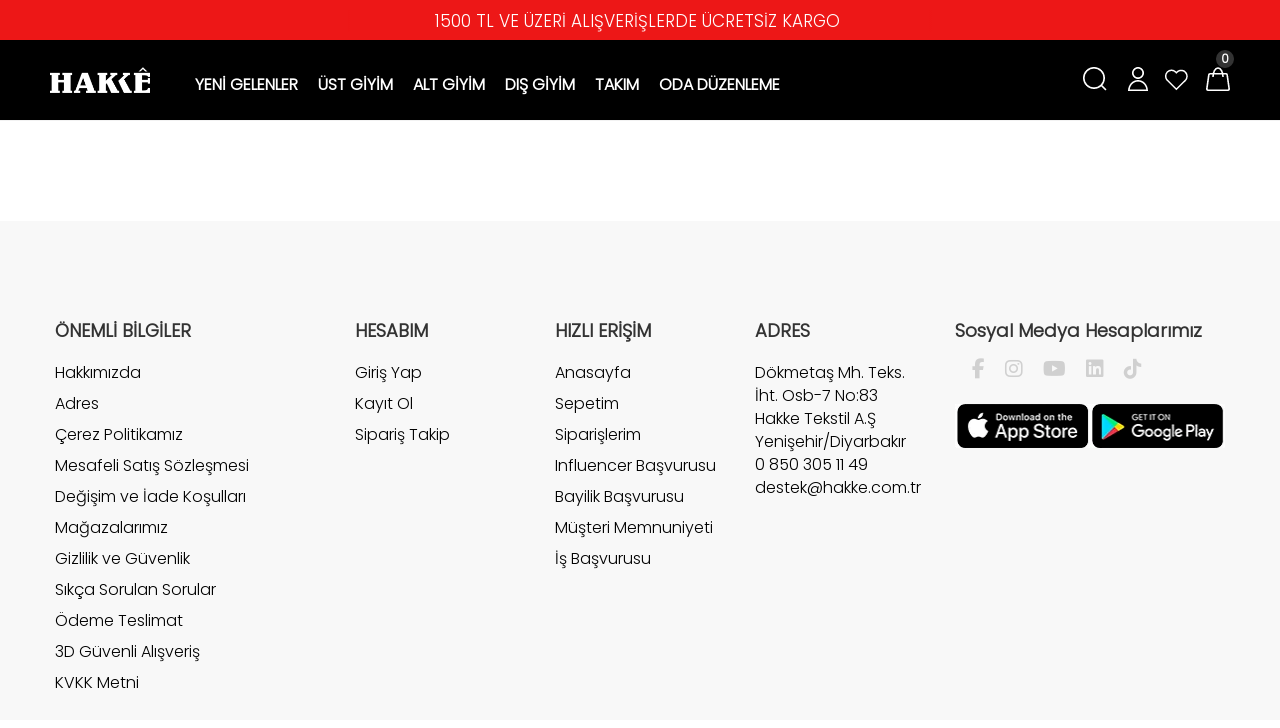

--- FILE ---
content_type: application/javascript; charset=utf-8
request_url: https://www.hakke.com.tr/kullanici/goruntu/tasarim/js/islev.js?surum=3
body_size: 2696
content:

(function($) {



    $.sayiya_cevir =function sayiya_cevir(sayi){
        if (isNaN(parseFloat(sayi))) {
            return 0;
        }
        else {
            return parseFloat(sayi);
        }
    };

    $.para_yaz =function para_yaz(para){
        return para.toFixed(2);
    };

    $.json_oku = function json_oku(json){
        return JSON.parse(json);
    };

    function print_r(o){
        return JSON.stringify(o,null,'\t').replace(/\n/g,'<br>').replace(/\t/g,'&nbsp;&nbsp;&nbsp;');
    };

    $.bos = function bos(data) {
        if(typeof(data) === 'object'){
            if(JSON.stringify(data) === '{}' || JSON.stringify(data) === '[]'){
                return true;
            }else if(!data){
                return true;
            }
            return false;
        }else if(typeof(data) === 'string'){
            if(!data.trim()){
                return true;
            }
            return false;
        }else if(typeof(data) === 'undefined'){
            return true;
        }else{
            return false;
        }
    };


})(jQuery);;




function maxNumber(object)
{
    if (parseInt(object.value) > parseInt(object.max))
    {
        object.value = object.max;
    }
}

function beden_secim_sifirla(id,ekler = "")
{

    $("[id^=bedenØ]").each(function() {
        var dongu_id = $(this).attr("id");
        $("#"+dongu_id).removeClass("active"+ekler);

    });

    if(id !== undefined && id !== null && id.length > 0) {
        var className = $(id).attr("class");
        if (String(className).indexOf("disable"+ekler) < 0) {
            $(id).addClass("active"+ekler);
        }
    }
}

function favori_ekle(stok_kodu,yer,id ) {
    var sayfa = $("[urun_favori='" + stok_kodu + "']").attr("sayfa");
    var durum = '';
    $.ajax({
        method: "POST",
        url: "/index.php",
        async: true,
        data: {sayfa_ic: "favori_ekle", stok_kodu: stok_kodu}
    }).fail(function () {
        alert("İşlem Yapılamadı1");
    }).done(function (gelen) {
        console.log(yer);
        if (yer === "mobil") {
            console.log("1");
            if (gelen === "eklendi") {
                durum = 'eklendi';
                if (id !== undefined) {
                    $("#" + id).addClass("arti_begendi_ikon");
                } else {
                    $("[urun_favori='" + stok_kodu + "']").attr("class", "wishlist-btn animate active inactive");
                }
            } else {
                durum = 'kaldirildi';
                if (id !== undefined) {
                    $("#" + id).removeClass("arti_begendi_ikon");
                } else {
                    $("[urun_favori='" + stok_kodu + "']").attr("class", "wishlist-btn");
                }
            }
        } else {

            if (gelen === "eklendi") {
                durum = 'eklendi';
            }
            else{
                durum = 'kaldirildi';
            }
            if (sayfa === "cariler" && gelen !== "eklendi") {
                $("[urun_favori_cariler='" + stok_kodu + "']").remove();

                if ($("[urun_favori_cariler]").attr("class") === undefined) {

                    setTimeout(function(){
                        window.location.reload(1);
                    }, 1000);
                }
            }
        }

        var event_name = '';
        if(durum == 'eklendi'){
            event_name = 'add_to_wishlist';
        }
        else if(durum == 'kaldirildi'){
            event_name = 'remove_to_wishlist';
        }
        console.log(event_name);
        $.ajax({
            method: "POST",
            url: "./",
            data: { sayfa_ic:"islemler_sosyal_medya", event_name: event_name, stok_kodu: stok_kodu}
        }).done(function(gelen) {
            console.log(gelen);
            window.dataLayer = window.dataLayer || [];
            function gtag(){dataLayer.push(arguments);}
            gtag('js', new Date());
            gtag("event",event_name,JSON.parse(gelen));

        });

    });



}

$("#secim_urun_bekleme_sms").change(function(){
    if ($(this).prop("checked"))
    {
        $("#urun_bekleme_sms").show();
        $("#urun_bekleme_sms_label").show();
        $("#secim_urun_bekleme_sms").val("1");
    }
    else
    {
        $("#urun_bekleme_sms").hide();
        $("#urun_bekleme_sms_label").hide();
        $("#secim_urun_bekleme_sms").val("0");
    }
});

$("#secim_urun_bekleme_eposta").change(function(){
    if ($(this).prop("checked"))
    {
        $("#urun_bekleme_eposta").show();
        $("#urun_bekleme_eposta_label").show();
        $("#secim_urun_bekleme_eposta").val("1");
    }
    else
    {
        $("#urun_bekleme_eposta").hide();
        $("#urun_bekleme_eposta_label").hide();
        $("#secim_urun_bekleme_eposta").val("0");
    }
});

function soru_sor_kontrol()
{
    let soru_sor_ad = $("#soru_sor_ad").val();
    let soru_sor_ileti = $("#soru_sor_ileti").val();

    if(soru_sor_ad.length < 6)
    {
        toastr.warning("*Lütfen geçerli bir ad soyad bilgisi girin.");
        return false;
    }
    if ($("#soru_sor_eposta").val() == "" || !validateEmail($("#soru_sor_eposta").val()))
    {
        toastr.warning("*Lütfen geçerli bir eposta girin.");
        return false;
    }
    if(soru_sor_ileti.length < 10)
    {
        toastr.warning("*Lütfen sorunuzu en az 10 karakter olacak şekilde düzenleyin.");
        return false;
    }
}

function indirim_olunca_haber_ver_kontrol()
{
    if ($("#secim_indirim_urun_bekleme_sms").prop("checked")==false)
    {
        if ($("#secim_indirim_urun_bekleme_eposta").prop("checked")==false)
        {
            toastr.warning("*Lütfen bir seçim yapın.");
            return false;
        }
    }

    if ($("#urun_indirim_bekleme_sms").prop("checked")==true && $("#urun_indirim_bekleme_sms").val() == "")
    {
        toastr.warning("*Lütfen geçerli bir telefon numarası girin.");
        return false;
    }

    if ($("#secim_indirim_urun_bekleme_eposta").prop("checked")==true && ($("#urun_indirim_bekleme_eposta").val() == "" || !validateEmail($("#urun_indirim_bekleme_eposta").val())))
    {
        toastr.warning("*Lütfen geçerli bir eposta girin.");
        return false;
    }

    if ($("#urun_indirim_bekleme_izin").prop("checked")==false)
    {
        $("#urun_indirim_bekleme_izin_label").css("color","red");
        toastr.warning("*Sizinle iletişime geçebilmemiz için izninize ihtiyacımız var.");
        return false;
    }

    return true;
}

function gelince_haber_ver_kontrol()
{
    if ($("#secim_urun_bekleme_sms").prop("checked")==false)
    {
        if ($("#secim_urun_bekleme_eposta").prop("checked")==false)
        {
            toastr.warning("*Lütfen bir seçim yapın.");
            return false;
        }
    }

    if ($("#secim_urun_bekleme_sms").prop("checked")==true && $("#urun_bekleme_sms").val() == "")
    {
        toastr.warning("*Lütfen geçerli bir telefon numarası girin.");
        return false;
    }

    if ($("#secim_urun_bekleme_eposta").prop("checked")==true && ($("#urun_bekleme_eposta").val() == "" || !validateEmail($("#urun_bekleme_eposta").val())))
    {
        toastr.warning("*Lütfen geçerli bir eposta girin.");
        return false;
    }

    if ($("#urun_bekleme_izin").prop("checked")==false)
    {
        $("#urun_bekleme_izin_label").css("color","red");
        toastr.warning("*Sizinle iletişime geçebilmemiz için izninize ihtiyacımız var.");
        return false;
    }

    return true;
}


function required_kontrol($form = "") {
    var _return = 1;
    var uyari_metin = "";
    var sorgu = "";

    if ($form !== null && $form !== undefined && $form !== "") {
        sorgu = "form[id="+$form+"] [zorunlu]";
    }
    else{
        sorgu = "[zorunlu]";
    }

    $(sorgu).each(function () {
        var value = $(this).val();
        var uyari = $(this).attr("zorunlu");
        var mask_type = $(this).attr("mask-type");
        if(mask_type === "eposta" && !validateEmail(value)) {
            value = "";
        }

        if (value === null || value === undefined || value === "") {
            if (uyari === null || uyari === undefined || uyari === "") {
                uyari = "Lütfen Zorunlu Alanları Doldurun.";
            }
            else
            {
                uyari_metin+=uyari+"<br>";
            }
            _return = 0;
        }
    });

    if (uyari_metin !== null && uyari_metin !== undefined && uyari_metin !== "") {

        if($("#uyari_metin").val() !== undefined) {
            $("#uyari_metin").html(uyari_metin);
            $("#uyari_modal").modal("show");
        }

        if($("#uyari_canvas_metin").val() !== undefined) {
            $("#uyari_canvas_metin").html(uyari_metin);
            $("#uyari_canvas").offcanvas("show");
        }
    }

    return _return;
}


jQuery(function($) {

    $.mask.definitions["~"]="[+-]";
    $("[mask-type^=telefon]").val("05");
    $("[mask-type^=telefon]").mask("0999 999 99 99", {autoclear: false});


});

/*$(function() {
    $("[mask-type^=eposta]").inputmask("email");
});*/

function validateEmail($email) {
    var emailReg = /^([\w-\.]+@([\w-]+\.)+[\w-]{2,4})?$/;
    return emailReg.test( $email );
}

$("[sadece_harf=1]").keyup(function (){
    if (this.value.match(/[^a-zA-Z' 'wığüşöçĞÜŞÖÇİ]/g)){
        this.value = this.value.replace(/[^a-zA-ZwığüşöçĞÜŞÖÇİ]/g,'');
    }
});

$("[sadece_rakam=1]").keyup(function (){
    if (this.value.match(/[^0-9.]/g)){
        this.value = this.value.replace(/[^0-9.]/g,'');
    }
});

$(window).on('popstate', function(event) {
    alert("pop");
});

function tarayici_yonlendir(url)
{
    window.location.href=url;
}


function ebulten_kayit(yer="")
{
    if ($("#ebulten_eposta").val() === "" || !validateEmail($("#ebulten_eposta").val()))
    {
        toastr.warning("*Lütfen geçerli bir eposta girin.");
        return false;
    }

    $.ajax({
        method: "POST",
        url: "./",
        data: { islem: "ebulten_ekle", niha:"", ajax:"1", eposta: $("#ebulten_eposta").val()}
    }).done(function(gelen) {

        if(yer === "mobil") {
            if (gelen == "1") {
                $("#uyari_canvas_metin").text("<p>Kaydınız başarıyla alındı.</p>");
                $("#uyari_canvas").offcanvas("show");
            } else {
                $("#uyari_canvas_metin").html("Daha önce kayıt oldunuz.");
                $("#uyari_canvas").offcanvas("show");
            }
        }
        else {
            if (gelen == "1") {
                $("#pencere_anasayfa_bilgilendirme_aciklama").html("Kaydınız başarıyla alındı.");
                $("#pencere_anasayfa_bilgilendirme").modal("show");
            } else {
                $("#pencere_anasayfa_hata_aciklama").html("Daha önce kayıt oldunuz.");
                $("#pencere_anasayfa_hata").modal("show");
            }
        }
    });
}

$(window).on("beforeunload", function(){
    $("[otomatik_doldur]").each(function () {
        var id = $(this).attr("id");
        var value = $(this).val();

        sessionStorage.setItem(id, value);
    });
});

$(document).ready(function() {

    $("[otomatik_doldur]").each(function () {
        var id = $(this).attr("id");
        var change = $(this).attr("change");

        $(this).val(sessionStorage.getItem(id));

        if(change !== undefined)
        {
            $(this).change();
        }


    });
});



